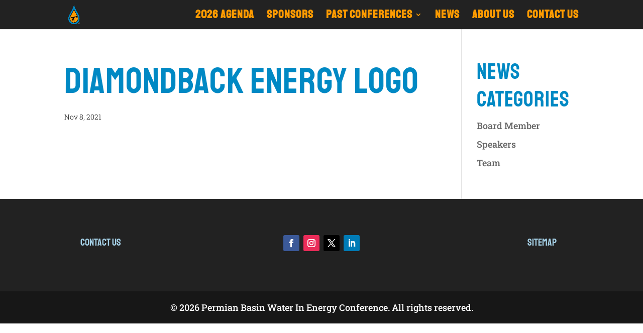

--- FILE ---
content_type: text/css
request_url: https://waterinenergy.com/wp-content/et-cache/237531/et-divi-dynamic-tb-237355-237531-late.css?ver=1765142068
body_size: 80
content:
@font-face{font-family:ETmodules;font-display:block;src:url(//waterinenergy.com/wp-content/themes/Divi/core/admin/fonts/modules/social/modules.eot);src:url(//waterinenergy.com/wp-content/themes/Divi/core/admin/fonts/modules/social/modules.eot?#iefix) format("embedded-opentype"),url(//waterinenergy.com/wp-content/themes/Divi/core/admin/fonts/modules/social/modules.woff) format("woff"),url(//waterinenergy.com/wp-content/themes/Divi/core/admin/fonts/modules/social/modules.ttf) format("truetype"),url(//waterinenergy.com/wp-content/themes/Divi/core/admin/fonts/modules/social/modules.svg#ETmodules) format("svg");font-weight:400;font-style:normal}

--- FILE ---
content_type: text/css
request_url: https://waterinenergy.com/wp-content/themes/Divi-child/ctc-style.css?ver=4.23.1.1702937999
body_size: -57
content:
/*
CTC Separate Stylesheet
Updated: 2023-12-18 16:20:09
*/



--- FILE ---
content_type: text/css
request_url: https://waterinenergy.com/wp-content/et-cache/237531/et-core-unified-cpt-tb-237355-deferred-237531.min.css?ver=1765142068
body_size: 216
content:
.et_pb_section_0_tb_footer.et_pb_section{padding-top:0px;padding-bottom:0px}.et_pb_row_0_tb_footer{background-color:#222222;min-height:148px}.et_pb_row_0_tb_footer,body #page-container .et-db #et-boc .et-l .et_pb_row_0_tb_footer.et_pb_row,body.et_pb_pagebuilder_layout.single #page-container #et-boc .et-l .et_pb_row_0_tb_footer.et_pb_row,body.et_pb_pagebuilder_layout.single.et_full_width_page #page-container .et_pb_row_0_tb_footer.et_pb_row,.et_pb_row_1_tb_footer,body #page-container .et-db #et-boc .et-l .et_pb_row_1_tb_footer.et_pb_row,body.et_pb_pagebuilder_layout.single #page-container #et-boc .et-l .et_pb_row_1_tb_footer.et_pb_row,body.et_pb_pagebuilder_layout.single.et_full_width_page #page-container .et_pb_row_1_tb_footer.et_pb_row{width:100%;max-width:100%}.et_pb_row_1_tb_footer{background-color:#171717}.et_pb_social_media_follow_network_0_tb_footer a.icon{background-color:#3b5998!important}.et_pb_social_media_follow_network_1_tb_footer a.icon{background-color:#ea2c59!important}.et_pb_social_media_follow_network_2_tb_footer a.icon{background-color:#000000!important}.et_pb_social_media_follow_network_3_tb_footer a.icon{background-color:#007bb6!important}.et_pb_row_0_tb_footer.et_pb_row{padding-top:4em!important;padding-bottom:4em!important;margin-left:auto!important;margin-right:auto!important;padding-top:4em;padding-bottom:4em}.et_pb_row_1_tb_footer.et_pb_row{padding-top:1em!important;padding-bottom:1em!important;margin-left:auto!important;margin-right:auto!important;padding-top:1em;padding-bottom:1em}

--- FILE ---
content_type: text/css
request_url: https://waterinenergy.com/wp-content/et-cache/237531/et-divi-dynamic-tb-237355-237531-late.css
body_size: 80
content:
@font-face{font-family:ETmodules;font-display:block;src:url(//waterinenergy.com/wp-content/themes/Divi/core/admin/fonts/modules/social/modules.eot);src:url(//waterinenergy.com/wp-content/themes/Divi/core/admin/fonts/modules/social/modules.eot?#iefix) format("embedded-opentype"),url(//waterinenergy.com/wp-content/themes/Divi/core/admin/fonts/modules/social/modules.woff) format("woff"),url(//waterinenergy.com/wp-content/themes/Divi/core/admin/fonts/modules/social/modules.ttf) format("truetype"),url(//waterinenergy.com/wp-content/themes/Divi/core/admin/fonts/modules/social/modules.svg#ETmodules) format("svg");font-weight:400;font-style:normal}